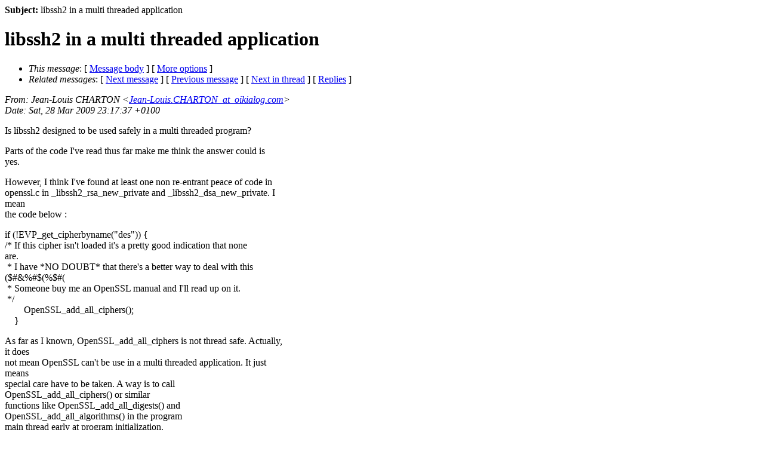

--- FILE ---
content_type: text/html
request_url: https://libssh2.org/mail/libssh2-devel-archive-2009-03/0148.shtml
body_size: 2018
content:
<!--#include virtual="/mailtop.html" -->
<b>Subject:</b> libssh2 in a multi threaded application<br>
<div class="head">
<h1>libssh2 in a multi threaded application</h1>
<!-- received="Sat Mar 28 23:19:01 2009" -->
<!-- isoreceived="20090328221901" -->
<!-- sent="Sat, 28 Mar 2009 23:17:37 +0100" -->
<!-- isosent="20090328221737" -->
<!-- name="Jean-Louis CHARTON" -->
<!-- email="Jean-Louis.CHARTON_at_oikialog.com" -->
<!-- subject="libssh2 in a multi threaded application" -->
<!-- id="A39FEDDF6B32F64788BABA0845CDC52516A105_at_HERMES.oikialog.local" -->
<!-- charset="us-ascii" -->
<!-- expires="-1" -->
<map id="navbar" name="navbar">
<ul class="links">
<li>
<dfn>This message</dfn>:
[ <a href="#start" name="options1" id="options1" tabindex="1">Message body</a> ]
 [ <a href="#options2">More options</a> ]
</li>
<li>
<dfn>Related messages</dfn>:
<!-- unext="start" -->
[ <a href="0149.shtml" title="Peter Stuge: &quot;Re: blocking redone committed&quot;">Next message</a> ]
[ <a href="0147.shtml" title="Jean-Louis CHARTON: &quot;RE : About allocation/desallocation&quot;">Previous message</a> ]
<!-- unextthread="start" -->
[ <a href="0155.shtml" title="Neil Gierman: &quot;RE: libssh2 in a multi threaded application&quot;">Next in thread</a> ]
 [ <a href="#replies">Replies</a> ]
<!-- ureply="end" -->
</li>
</ul>
</map>
</div>
<!-- body="start" -->
<div class="mail">
<address class="headers">
<span id="from">
<dfn>From</dfn>: Jean-Louis CHARTON &lt;<a href="mailto:Jean-Louis.CHARTON_at_oikialog.com?Subject=Re:%20libssh2%20in%20a%20multi%20threaded%20application">Jean-Louis.CHARTON_at_oikialog.com</a>&gt;
</span><br />
<span id="date"><dfn>Date</dfn>: Sat, 28 Mar 2009 23:17:37 +0100</span><br />
</address>
<p>
Is libssh2 designed to be used safely in a multi threaded program?
<br />
<p>Parts of the code I've read thus far make me think the answer could is
<br />
yes.
<br />
<p>However, I think I've found at least one non re-entrant peace of code in
<br />
openssl.c in _libssh2_rsa_new_private and _libssh2_dsa_new_private. I
<br />
mean
<br />
the code below :
<br />
<p>if (!EVP_get_cipherbyname(&quot;des&quot;)) {
<br />
/* If this cipher isn't loaded it's a pretty good indication that none
<br />
are.
<br />
&nbsp;* I have *NO DOUBT* that there's a better way to deal with this
<br />
($#&amp;%#$(%$#(
<br />
&nbsp;* Someone buy me an OpenSSL manual and I'll read up on it.
<br />
&nbsp;*/
<br />
&nbsp;&nbsp;&nbsp;&nbsp;&nbsp;&nbsp;&nbsp;&nbsp;OpenSSL_add_all_ciphers();
<br />
&nbsp;&nbsp;&nbsp;&nbsp;}
<br />
<p>As far as I known, OpenSSL_add_all_ciphers is not thread safe. Actually,
<br />
it does
<br />
not mean OpenSSL can't be use in a multi threaded application. It just
<br />
means
<br />
special care have to be taken. A way is to call
<br />
OpenSSL_add_all_ciphers() or similar
<br />
functions like OpenSSL_add_all_digests() and
<br />
OpenSSL_add_all_algorithms() in the program
<br />
main thread early at program initialization.
<br />
<p>So, could it be possible to have a special initialization function for
<br />
libssh2 library
<br />
that would do all the non re-entrant but necessary initializations one
<br />
could call early
<br />
in main before spawning new threads?
<br />
<p>For example:
<br />
<p>int libssh2_library_init(void)
<br />
{
<br />
&nbsp;&nbsp;&nbsp;/* If build with OpenSSL, add all ciphers. */
<br />
&nbsp;&nbsp;&nbsp;OpenSSL_add_all_ciphers();
<br />
<p>&nbsp;&nbsp;&nbsp;/* Eventually, other initializations... (libgrcrypt maybe ?) */
<br />
&nbsp;&nbsp;&nbsp;...
<br />
}
<br />
<p><p>then in main() :
<br />
{
<br />
&nbsp;&nbsp;&nbsp;&nbsp;if (libssh2_library_init() != 0) {
<br />
&nbsp;&nbsp;&nbsp;&nbsp;&nbsp;&nbsp;&nbsp;print some error;
<br />
&nbsp;&nbsp;&nbsp;&nbsp;&nbsp;&nbsp;&nbsp;exit(EXIT_FAILURE);
<br />
&nbsp;&nbsp;&nbsp;&nbsp;}
<br />
<p>&nbsp;&nbsp;&nbsp;&nbsp;...
<br />
<p>&nbsp;&nbsp;&nbsp;&nbsp;start other threads that make calls to libssh2 functions
<br />
<p>}
<br />
<p><p>BTW, this would make the code below
<br />
<p>if (!EVP_get_cipherbyname(&quot;des&quot;)) {
<br />
/* If this cipher isn't loaded it's a pretty good indication that none
<br />
are.
<br />
&nbsp;* I have *NO DOUBT* that there's a better way to deal with this
<br />
($#&amp;%#$(%$#(
<br />
&nbsp;* Someone buy me an OpenSSL manual and I'll read up on it.
<br />
&nbsp;*/
<br />
&nbsp;&nbsp;&nbsp;&nbsp;&nbsp;&nbsp;&nbsp;&nbsp;OpenSSL_add_all_ciphers();
<br />
&nbsp;&nbsp;&nbsp;&nbsp;}
<br />
<p>unnecessary.
<br />
<p><p>JL
<br />
<p><p>------------------------------------------------------------------------------
<br />
_______________________________________________
<br />
libssh2-devel mailing list
<br />
libssh2-devel_at_lists&#46;<!--nospam-->sourceforge.net
<br />
<a href="https://lists.sourceforge.net/lists/listinfo/libssh2-devel">https://lists.sourceforge.net/lists/listinfo/libssh2-devel</a>
<br />
<span id="received"><dfn>Received on</dfn> 2009-03-28</span>
</div>
<!-- body="end" -->
<div class="foot">
<map id="navbarfoot" name="navbarfoot" title="Related messages">
<ul class="links">
<li><dfn>This message</dfn>: [ <a href="#start">Message body</a> ]</li>
<!-- lnext="start" -->
<li><dfn>Next message</dfn>: <a href="0149.shtml" title="Next message in the list">Peter Stuge: "Re: blocking redone committed"</a></li>
<li><dfn>Previous message</dfn>: <a href="0147.shtml" title="Previous message in the list">Jean-Louis CHARTON: "RE : About allocation/desallocation"</a></li>
<!-- lnextthread="start" -->
<li><dfn>Next in thread</dfn>: <a href="0155.shtml" title="Next message in this discussion thread">Neil Gierman: "RE: libssh2 in a multi threaded application"</a></li>
<li><a name="replies" id="replies"></a>
<dfn>Reply</dfn>: <a href="0155.shtml" title="Message sent in reply to this message">Neil Gierman: "RE: libssh2 in a multi threaded application"</a></li>
<li><dfn>Reply</dfn>: <a href="0159.shtml" title="Message sent in reply to this message">Daniel Stenberg: "Re: libssh2 in a multi threaded application"</a></li>
<!-- lreply="end" -->
</ul>
<ul class="links">
<li><a name="options2" id="options2"></a><dfn>Contemporary messages sorted</dfn>: [ <a href="date.shtml#148" title="Contemporary messages by date">by date</a> ] [ <a href="index.shtml#148" title="Contemporary discussion threads">by thread</a> ] [ <a href="subject.shtml#148" title="Contemporary messages by subject">by subject</a> ] [ <a href="author.shtml#148" title="Contemporary messages by author">by author</a> ] [ <a href="attachment.shtml" title="Contemporary messages by attachment">by messages with attachments</a> ]</li>
</ul>
</map>
</div>
<!-- trailer="footer" -->
<!--#include virtual="/mailbot.html" -->

</body>
</html>
